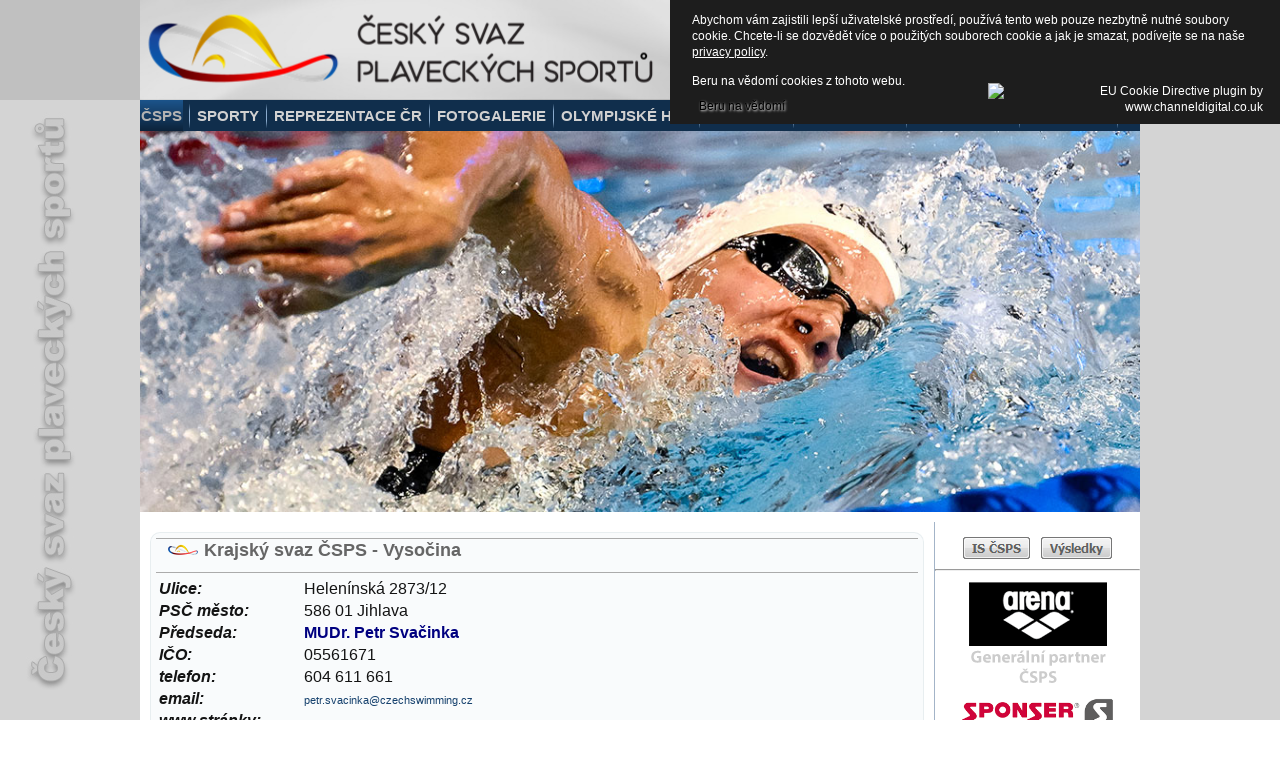

--- FILE ---
content_type: text/html; charset=utf-8
request_url: https://czechswimming.cz/index.php/csps/krajske-svazy-csps/kraj-vysocina
body_size: 7439
content:
<!DOCTYPE html>
<html dir="ltr" lang="cs-cz">
<head>
    <base href="https://czechswimming.cz/index.php/csps/krajske-svazy-csps/kraj-vysocina" />
	<meta http-equiv="content-type" content="text/html; charset=utf-8" />
	<meta name="author" content="Super User" />
	<meta name="generator" content="Joomla! - Open Source Content Management" />
	<title>Kraj Vysočina</title>
	<link href="/templates/csps_verejna_2024_1_3/favicon.ico" rel="shortcut icon" type="image/vnd.microsoft.icon" />
	<link href="/media/plg_system_jcepro/site/css/content.min.css?86aa0286b6232c4a5b58f892ce080277" rel="stylesheet" type="text/css" />
	<link href="/modules/mod_slideshowck/themes/default/css/camera.css" rel="stylesheet" type="text/css" />
	<style type="text/css">
#camera_wrap_109 .camera_pag_ul li img, #camera_wrap_109 .camera_thumbs_cont ul li > img {height:75px;}
#camera_wrap_109 .camera_caption {
	display: block;
	position: absolute;
}
#camera_wrap_109 .camera_caption > div {
	
}
#camera_wrap_109 .camera_caption > div div.camera_caption_title {
	
}
#camera_wrap_109 .camera_caption > div div.camera_caption_desc {
	
}

@media screen and (max-width: 480px) {
		#camera_wrap_109 .camera_caption {
			font-size: 0.6em !important;
		}
		
}
	</style>
	<script type="application/json" class="joomla-script-options new">{"csrf.token":"947306cf64eaa48dba96c53df6cea098","system.paths":{"root":"","base":""}}</script>
	<script src="/media/system/js/mootools-core.js?a289f436c8a25e8b8571e4db4726d4cc" type="text/javascript"></script>
	<script src="/media/system/js/core.js?a289f436c8a25e8b8571e4db4726d4cc" type="text/javascript"></script>
	<script src="/media/system/js/mootools-more.js?a289f436c8a25e8b8571e4db4726d4cc" type="text/javascript"></script>
	<script src="/media/jui/js/jquery.min.js?a289f436c8a25e8b8571e4db4726d4cc" type="text/javascript"></script>
	<script src="/media/jui/js/jquery-noconflict.js?a289f436c8a25e8b8571e4db4726d4cc" type="text/javascript"></script>
	<script src="/media/jui/js/jquery-migrate.min.js?a289f436c8a25e8b8571e4db4726d4cc" type="text/javascript"></script>
	<script src="/media/system/js/caption.js?a289f436c8a25e8b8571e4db4726d4cc" type="text/javascript"></script>
	<script src="/media/com_slideshowck/assets/jquery.easing.1.3.js" type="text/javascript"></script>
	<script src="/media/com_slideshowck/assets/camera.min.js?ver=2.5.5" type="text/javascript"></script>
	<script type="text/javascript">
jQuery(function($) {
			 $('.hasTip').each(function() {
				var title = $(this).attr('title');
				if (title) {
					var parts = title.split('::', 2);
					var mtelement = document.id(this);
					mtelement.store('tip:title', parts[0]);
					mtelement.store('tip:text', parts[1]);
				}
			});
			var JTooltips = new Tips($('.hasTip').get(), {"maxTitleChars": 50,"fixed": false});
		});jQuery(window).on('load',  function() {
				new JCaption('img.caption');
			});
		jQuery(document).ready(function(){
			new Slideshowck('#camera_wrap_109', {
				height: '381',
				minHeight: '150',
				pauseOnClick: false,
				hover: 1,
				fx: 'random',
				loader: 'none',
				pagination: 0,
				thumbnails: 0,
				thumbheight: 75,
				thumbwidth: 100,
				time: 7000,
				transPeriod: 1500,
				alignment: 'center',
				autoAdvance: 1,
				mobileAutoAdvance: 1,
				portrait: 0,
				barDirection: 'leftToRight',
				imagePath: '/media/com_slideshowck/images/',
				lightbox: 'mediaboxck',
				fullpage: 0,
				mobileimageresolution: '0',
				navigationHover: false,
				mobileNavHover: false,
				navigation: false,
				playPause: false,
				barPosition: 'bottom',
				responsiveCaption: 0,
				keyboardNavigation: 0,
				titleInThumbs: 0,
				captionTime: 0,
				captionOutEffect: 'default',
				captionOutEffectTime: 600,
				container: ''
		});
}); 

	</script>

    <link rel="stylesheet" href="/templates/system/css/system.css" />
    <link rel="stylesheet" href="/templates/system/css/general.css" />

    <!-- Created by Artisteer v4.3.0.60858 -->
    
    
    <meta name="viewport" content="initial-scale = 1.0, maximum-scale = 1.0, user-scalable = no, width = device-width" />

    <!--[if lt IE 9]><script src="https://html5shiv.googlecode.com/svn/trunk/html5.js"></script><![endif]-->
    <link rel="stylesheet" href="/templates/csps_verejna_2024_1_3/css/template.css" media="screen" type="text/css" />
    <!--[if lte IE 7]><link rel="stylesheet" href="/templates/csps_verejna_2024_1_3/css/template.ie7.css" media="screen" /><![endif]-->
    <link rel="stylesheet" href="/templates/csps_verejna_2024_1_3/css/template.responsive.css" media="all" type="text/css" />

<link rel="shortcut icon" href="/templates/csps_verejna_2024_1_3/favicon.ico" type="image/x-icon" />
    <script>if ('undefined' != typeof jQuery) document._artxJQueryBackup = jQuery;</script>
    <script src="/templates/csps_verejna_2024_1_3/jquery.js"></script>
    <script>jQuery.noConflict();</script>

    <script src="/templates/csps_verejna_2024_1_3/script.js"></script>
    <script src="/templates/csps_verejna_2024_1_3/script.responsive.js"></script>
    <script src="/templates/csps_verejna_2024_1_3/modules.js"></script>
        <script>if (document._artxJQueryBackup) jQuery = document._artxJQueryBackup;</script>

<!-- BEGIN Advanced Google Analytics - http://deconf.com/advanced-google-analytics-joomla/ -->

<script type="text/javascript">
  (function(i,s,o,g,r,a,m){i['GoogleAnalyticsObject']=r;i[r]=i[r]||function(){
  (i[r].q=i[r].q||[]).push(arguments)},i[r].l=1*new Date();a=s.createElement(o),
  m=s.getElementsByTagName(o)[0];a.async=1;a.src=g;m.parentNode.insertBefore(a,m)
  })(window,document,'script','//www.google-analytics.com/analytics.js','ga');
  ga('create', 'G-R0SCV9W0BT', 'auto');  
  
ga('require', 'displayfeatures');
ga('send', 'pageview');
</script>
<!-- END Advanced Google Analytics -->


<style>
                div#cookieMessageContainer {
                    font: normal 12px/16px Arial,Verdana,sans-serif;
                    position:fixed;
                    z-index:9999;
                    top:0px;
					right:0px;
                    margin:0px auto;
					color: #fff;
					padding: 5px;
                }
                table, tr, td {border:0px !important}
				#cookieMessageText p,.accept{font:normal 12px/16px Arial,Verdana,sans-serif;margin:0;padding:0 0 6px;text-align:left;vertical-align:middle}
				#cookieMessageContainer table,#cookieMessageContainer td{margin:0;padding:0;vertical-align:middle}
                #cookieMessageText, .accept  {font-family:arial,verdana;
                    font-size:12px;}
                #cookieMessageContainer .cookie_button{background: url(https://czechswimming.cz/plugins/system/EUCookieDirectiveLite/EUCookieDirectiveLite/images/continue_button.png);text-shadow: #fff 0.1em 0.1em 0.2em; color: #000; padding: 5px 12px;height: 14px;float: left;}
                #cookieMessageInformationIcon {margin-right:10px;height:29px;}
				#continue_button{vertical-align:middle;cursor:pointer;margin:0 0 0 10px}
                #info_icon {vertical-align:middle;margin-top:5px;}
                #outer table, #outer tr, #outer td {border:none;}
                #outer{padding:2px;}
				.accept {float: left;padding: 5px 6px 4px 15px; color: #fff;}
				a#cookieMessageDetailsLink {color:#fff!important; text-decoration: underline;}
            </style></head>
<body>

<div id="art-main">
    <div class="art-sheet clearfix">
<header class="art-header">
    <div class="art-shapes">
        
            </div>

<h1 class="art-headline">
    <a href="/">Český svaz plaveckých sportů</a>
</h1>





                
                    
</header>
<nav class="art-nav">
    
<ul class="art-hmenu"><li class="item-442 active deeper parent"><a class=" active" href="/index.php">ČSPS</a><ul><li class="item-443"><a href="/index.php/csps/vykonny-vybor-csps">Výkonný výbor ČSPS</a></li><li class="item-444 deeper parent"><a>Výbory Sekcí ČSPS</a><ul><li class="item-449"><a href="/index.php/csps/vybory-sekci-csps/plavani">Plavání</a></li><li class="item-450"><a href="/index.php/csps/vybory-sekci-csps/dalkove-a-zimni-plavani">Dálkové a zimní plavání</a></li><li class="item-451"><a href="/index.php/csps/vybory-sekci-csps/masters">Masters</a></li><li class="item-452"><a href="/index.php/csps/vybory-sekci-csps/skoky-do-vody">Skoky do vody</a></li><li class="item-453"><a href="/index.php/csps/vybory-sekci-csps/synchronizovane-plavani">Synchronizované plavání</a></li><li class="item-1176"><a href="/index.php/csps/vybory-sekci-csps/para-plavani" target="_blank">Paraplavání</a></li></ul></li><li class="item-445 active deeper parent"><a class=" active">Krajské svazy ČSPS</a><ul><li class="item-505"><a href="/index.php/csps/krajske-svazy-csps/prague">Praha</a></li><li class="item-455"><a href="/index.php/csps/krajske-svazy-csps/stredocesky-kraj">Středočeský kraj</a></li><li class="item-456"><a href="/index.php/csps/krajske-svazy-csps/jihocesky-kraj">Jihočeský kraj</a></li><li class="item-457"><a href="/index.php/csps/krajske-svazy-csps/plzensky-kraj">Plzeňský kraj</a></li><li class="item-458"><a href="/index.php/csps/krajske-svazy-csps/karlovarsky-kraj">Karlovarský kraj</a></li><li class="item-459"><a href="/index.php/csps/krajske-svazy-csps/pardubicky-kraj">Pardubický kraj</a></li><li class="item-460"><a href="/index.php/csps/krajske-svazy-csps/ustecky-kraj">Ústecký kraj</a></li><li class="item-461"><a href="/index.php/csps/krajske-svazy-csps/liberecky-kraj">Liberecký kraj</a></li><li class="item-462"><a href="/index.php/csps/krajske-svazy-csps/kralovohradecky-kraj">Královohradecký kraj</a></li><li class="item-463 current active"><a class=" active" href="/index.php/csps/krajske-svazy-csps/kraj-vysocina">Kraj Vysočina</a></li><li class="item-464"><a href="/index.php/csps/krajske-svazy-csps/jihomoravsky-kraj">Jihomoravský kraj</a></li><li class="item-465"><a href="/index.php/csps/krajske-svazy-csps/zlinsky-kraj">Zlínský kraj</a></li><li class="item-466"><a href="/index.php/csps/krajske-svazy-csps/olomoucky-kraj">Olomoucký kraj</a></li><li class="item-467"><a href="/index.php/csps/krajske-svazy-csps/moravskoslezsky-kraj">Moravskoslezský kraj</a></li></ul></li><li class="item-446"><a href="/index.php/csps/sekretariat-csps">Sekretariát ČSPS</a></li><li class="item-447"><a href="/index.php/csps/krk-csps">KRK ČSPS</a></li><li class="item-448"><a href="/index.php/csps/casomira">Časomíra</a></li><li class="item-1154"><a href="/index.php/csps/etd-yarmill-administratori">ETD Yarmill - administrátoři</a></li><li class="item-1289"><a href="https://metodika.czechswimming.cz/subdom/metodika/index.php" target="_blank">Metodika ČSPS</a></li></ul></li><li class="item-144 deeper parent"><a>Sporty</a><ul><li class="item-145"><a href="/index.php/aktuality" target="_blank">Plavání</a></li><li class="item-148"><a href="http://www.plavani.info/" target="_blank">Dálkové plavání</a></li><li class="item-149"><a href="http://www.zimni-plavani.info/" target="_blank">Zimní plavání</a></li><li class="item-150"><a href="/index.php/aktuality-synchro" target="_blank">Synchro. plavání</a></li><li class="item-151"><a href="/index.php/aktuality-sk" target="_blank">Skoky do vody</a></li><li class="item-152"><a href="/index.php/aktuality-masters" target="_blank">Masters</a></li><li class="item-1175"><a href="https://www.paraswimming.cz/">Para plavání</a></li></ul></li><li class="item-480 deeper parent"><a>Reprezentace ČR</a><ul><li class="item-481 deeper parent"><a>Plavání</a><ul><li class="item-485"><a href="/index.php/repre/plavani/seniori">Senioři</a></li><li class="item-486"><a href="/index.php/repre/plavani/juniori">junioři</a></li><li class="item-1088"><a href="/index.php/repre/plavani/u-22">U 22</a></li><li class="item-488"><a href="/index.php/repre/plavani/ralizacni-tym-pl">Realizační tým</a></li></ul></li><li class="item-482 deeper parent"><a>Dálkové plavání</a><ul><li class="item-489"><a href="/index.php/repre/dalkove-plavani/seniori-dp">Senioři</a></li><li class="item-490"><a href="/index.php/repre/dalkove-plavani/juniori-dp">Junioři</a></li><li class="item-491"><a href="/index.php/repre/dalkove-plavani/realizacni-tym-dp">Realizační tým</a></li></ul></li><li class="item-484 deeper parent"><a>Synchro plavání</a><ul><li class="item-492"><a href="/index.php/repre/synchro-plavani/seniori-synchro">Senioři</a></li><li class="item-493"><a href="/index.php/repre/synchro-plavani/juniori-synchro">Junioři</a></li><li class="item-494"><a href="/index.php/repre/synchro-plavani/real-tym-synchro">Realizační tým</a></li></ul></li><li class="item-483 deeper parent"><a href="/null">Skoky do vody</a><ul><li class="item-1031"><a href="/index.php/repre/skoky-do-vody/seniori-synchro">Senioři</a></li><li class="item-1032"><a href="/index.php/repre/skoky-do-vody/juniori-synchro">Junioři</a></li><li class="item-1033"><a href="/index.php/repre/skoky-do-vody/real-tym-synchro">Realizační tým</a></li></ul></li><li class="item-1251"><a href="/index.php/repre/para-plavani">Paraplavání</a></li><li class="item-619"><a href="/index.php/repre/projekt-proton">Projekt PRoTON</a></li></ul></li><li class="item-142"><a href="https://galerie.czechswimming.cz/subdom/galerie" target="_blank">Fotogalerie</a></li><li class="item-143"><a href="https://olympic.czechswimming.cz/subdom/olympic" target="_blank">Olympijské hry</a></li><li class="item-637"><a href="https://sinslavy.czechswimming.cz/subdom/sinslavy/index.php" target="_blank">Síň slávy</a></li><li class="item-705"><a href="https://plavuciste.czechswimming.cz" target="_blank">Plavu čistě</a></li><li class="item-468 deeper parent"><a>Dokumenty</a><ul><li class="item-579"><a href="/index.php/dokumenty/jednani-vv-csps">Jednání VV ČSPS</a></li><li class="item-469"><a href="/index.php/dokumenty/dokumenty-a-rady-csps">Dokumenty a řády ČSPS</a></li><li class="item-471"><a href="/index.php/dokumenty/ekonomicke-formulare">Ekonomické formuláře</a></li><li class="item-1288"><a href="/index.php/dokumenty/usneseni-konference-csps-2">Usnesení konference ČSPS</a></li><li class="item-473"><a href="/index.php/dokumenty/usneseni-vh">Usnesení VH</a></li><li class="item-474"><a href="/index.php/dokumenty/std">STD</a></li><li class="item-476"><a href="/index.php/dokumenty/soutezni-rady">Soutěžní řády</a></li><li class="item-477"><a href="/index.php/dokumenty/pravidla">Pravidla</a></li><li class="item-478"><a href="/index.php/dokumenty/formulare">Formuláře</a></li><li class="item-479"><a href="/index.php/dokumenty/antidoping">Antidoping</a></li><li class="item-1112"><a href="/index.php/dokumenty/pro-verejnost">Pro veřejnost</a></li><li class="item-1177"><a href="/index.php/dokumenty/komise-sportovcu">Komise sportovců</a></li></ul></li><li class="item-141"><a href="/index.php/kontakty">Kontakty</a></li><li class="item-495 deeper parent"><a href="/none">IS</a><ul><li class="item-589"><a href="https://is.czechswimming.cz" target="_blank">Klubová zóna</a></li><li class="item-590"><a href="https://vysledky.czechswimming.cz/prehled" target="_blank">Výsledkový servis</a></li><li class="item-586 deeper parent"><a href="/index.php/is-csps/gdpr">GDPR</a><ul><li class="item-587"><a href="/index.php/is-csps/gdpr/dokumenty">Dokumenty</a></li><li class="item-588"><a href="/index.php/is-csps/gdpr/poverenec-gdpr">Pověřenec GDPR</a></li></ul></li></ul></li></ul> 
    </nav>
<!-- begin nostyle -->
<div class="art-nostyle">
<!-- begin nostyle content -->
<div class="slideshowck  camera_wrap camera_amber_skin" id="camera_wrap_109" style="width:1000px;">
			<div data-alt="" data-thumb="/images/banners/Banner_verejna/2024/003_Seemanova.jpg" data-src="/images/banners/Banner_verejna/2024/003_Seemanova.jpg" >
								</div>
		<div data-alt="" data-thumb="/images/banners/Banner_verejna/2024/006_Knedla.jpg" data-src="/images/banners/Banner_verejna/2024/006_Knedla.jpg" >
								</div>
		<div data-alt="" data-thumb="/images/banners/Banner_verejna/2024/001_Kluskova_Mrazkova.jpg" data-src="/images/banners/Banner_verejna/2024/001_Kluskova_Mrazkova.jpg" >
								</div>
		<div data-alt="" data-thumb="/images/banners/Banner_verejna/2024/002_Straka.jpg" data-src="/images/banners/Banner_verejna/2024/002_Straka.jpg" >
								</div>
		<div data-alt="" data-thumb="/images/banners/Banner_verejna/2024/005_Horska.jpg" data-src="/images/banners/Banner_verejna/2024/005_Horska.jpg" >
								</div>
		<div data-alt="" data-thumb="/images/banners/Banner_verejna/2024/004_Gemov.jpg" data-src="/images/banners/Banner_verejna/2024/004_Gemov.jpg" >
								</div>
		<div data-alt="" data-thumb="/images/banners/Banner_verejna/2024/000_Jelinkova.jpg" data-src="/images/banners/Banner_verejna/2024/000_Jelinkova.jpg" >
								</div>
</div>
<div style="clear:both;"></div>
<!-- end nostyle content -->
</div>
<!-- end nostyle -->
<div class="art-layout-wrapper">
                <div class="art-content-layout">
                    <div class="art-content-layout-row">
                        <div class="art-layout-cell art-content">
<article class="art-post art-messages"><div class="art-postcontent clearfix">
<div id="system-message-container">
</div></div></article><div class="item-page" itemscope itemtype="http://schema.org/Article"><article class="art-post"><div class="art-postmetadataheader"><h2 class="art-postheader"><span class="art-postheadericon">Krajský svaz ČSPS - Vysočina</span></h2></div><div class="art-postcontent clearfix"><div class="art-article"><table border="0" style="height: 157px; width: 764px;" cellspacing="0" cellpadding="0">
<tbody>
<tr>
<td style="width: 151px;" valign="top"><span style="font-size: 12pt;"><em><strong>Ulice:&nbsp;</strong></em></span></td>
<td style="width: 340px;" valign="top"><span style="font-size: 12pt;">Helenínská 2873/12</span></td>
<td rowspan="8" style="width: 340px;" valign="top">&nbsp;</td>
</tr>
<tr>
<td style="width: 151px;" valign="top"><span style="font-size: 12pt;"><em><strong>PSČ město:&nbsp;</strong></em></span></td>
<td style="width: 340px;" valign="top"><span style="font-size: 16px;">586 01 Jihlava</span></td>
</tr>
<tr>
<td style="width: 151px;" valign="top"><span style="font-size: 12pt;"><em><strong>Předseda:&nbsp;</strong></em></span></td>
<td style="width: 340px;" valign="top"><span style="color: #000080;"><span style="font-size: 16px;"><b>MUDr. Petr Svačinka</b></span></span></td>
</tr>
<tr>
<td style="width: 151px;" valign="top"><span style="font-size: 12pt;"><em><strong>IČO:</strong></em></span></td>
<td style="width: 340px;" valign="top"><span style="font-size: 12pt;">05561671</span></td>
</tr>
<tr>
<td style="width: 151px;" valign="top"><span style="font-size: 12pt;"><em><strong>telefon:&nbsp;</strong></em></span></td>
<td style="width: 340px;" valign="top"><span style="font-size: 12pt;">604 611 661</span></td>
</tr>
<tr>
<td style="width: 151px;" valign="top"><span style="font-size: 12pt;"><em><strong>email:&nbsp;</strong></em></span></td>
<td style="width: 340px;" valign="top"><span id="cloakc8214f960d6abfb2ef47af87baccfa04" style="font-size: 12pt; font-family: arial, helvetica, sans-serif;"><span id="cloak91935f0031e870f5486fa909cf0e02fb">Tato e-mailová adresa je chráněna před spamboty. Pro její zobrazení musíte mít povolen Javascript.</span><script type='text/javascript'>
				document.getElementById('cloak91935f0031e870f5486fa909cf0e02fb').innerHTML = '';
				var prefix = '&#109;a' + 'i&#108;' + '&#116;o';
				var path = 'hr' + 'ef' + '=';
				var addy91935f0031e870f5486fa909cf0e02fb = 'p&#101;tr.sv&#97;c&#105;nk&#97;' + '&#64;';
				addy91935f0031e870f5486fa909cf0e02fb = addy91935f0031e870f5486fa909cf0e02fb + 'cz&#101;chsw&#105;mm&#105;ng' + '&#46;' + 'cz';
				var addy_text91935f0031e870f5486fa909cf0e02fb = 'p&#101;tr.sv&#97;c&#105;nk&#97;' + '&#64;' + 'cz&#101;chsw&#105;mm&#105;ng' + '&#46;' + 'cz';document.getElementById('cloak91935f0031e870f5486fa909cf0e02fb').innerHTML += '<a ' + path + '\'' + prefix + ':' + addy91935f0031e870f5486fa909cf0e02fb + '\'>'+addy_text91935f0031e870f5486fa909cf0e02fb+'<\/a>';
		</script><br /></span></td>
</tr>
<tr>
<td style="width: 151px;" valign="top"><span style="font-size: 12pt; font-family: arial, helvetica, sans-serif;"><em><strong>www stránky:&nbsp;</strong></em></span></td>
<td style="width: 340px;" valign="top"><span style="font-family: arial, helvetica, sans-serif;"><span style="font-size: 16px;">---</span></span></td>
</tr>
<tr>
<td style="width: 151px;" valign="top">&nbsp;</td>
<td style="width: 340px;" valign="top">&nbsp;</td>
</tr>
<tr>
<td style="width: 151px; text-align: left;" valign="top"><span style="font-size: 12pt;"><em><strong>STK:</strong></em></span></td>
<td style="width: 340px;" valign="top"><span style="font-size: 12pt;">Zdeněk Krčál</span></td>
<td style="width: 340px;" valign="top">&nbsp;</td>
</tr>
<tr>
<td style="width: 151px; text-align: left;" valign="top">&nbsp;</td>
<td style="width: 340px;" valign="top">721 719 353 / <span id="cloaka11c5df956c9654060dd6bea2f843768">Tato e-mailová adresa je chráněna před spamboty. Pro její zobrazení musíte mít povolen Javascript.</span><script type='text/javascript'>
				document.getElementById('cloaka11c5df956c9654060dd6bea2f843768').innerHTML = '';
				var prefix = '&#109;a' + 'i&#108;' + '&#116;o';
				var path = 'hr' + 'ef' + '=';
				var addya11c5df956c9654060dd6bea2f843768 = 'zd&#101;n&#101;k.krc&#97;l' + '&#64;';
				addya11c5df956c9654060dd6bea2f843768 = addya11c5df956c9654060dd6bea2f843768 + 'cz&#101;chsw&#105;mm&#105;ng' + '&#46;' + 'cz';
				var addy_texta11c5df956c9654060dd6bea2f843768 = 'zd&#101;n&#101;k.krc&#97;l' + '&#64;' + 'cz&#101;chsw&#105;mm&#105;ng' + '&#46;' + 'cz';document.getElementById('cloaka11c5df956c9654060dd6bea2f843768').innerHTML += '<a ' + path + '\'' + prefix + ':' + addya11c5df956c9654060dd6bea2f843768 + '\'>'+addy_texta11c5df956c9654060dd6bea2f843768+'<\/a>';
		</script></td>
<td style="width: 340px;" valign="top">&nbsp;</td>
</tr>
<tr>
<td style="width: 151px; text-align: left;" valign="top"><em style="text-align: start; font-size: 16px;"><strong>Rozhodčí:</strong></em></td>
<td style="width: 340px;" valign="top">&nbsp;</td>
<td style="width: 340px;" valign="top">&nbsp;</td>
</tr>
</tbody>
</table></div></div></article></div>


                        </div>
                        <div class="art-layout-cell art-sidebar1">


<div class="custom"  >
	<div style="text-align: center;"><a href="https://is.czechswimming.cz" target="_blank" rel="noopener"><br /><img onmouseover="this.src='/images/banners/Tlacitka_IS/IS_CSPS_down.png';" onmouseout="this.src='/images/banners/Tlacitka_IS/IS_CSPS.png';" onmouseout="this.src='/images/banners/Tlacitka_IS/IS_CSPS.png';" onmouseover="this.src='/images/banners/Tlacitka_IS/IS_CSPS_down.png';" src="/images/banners/Tlacitka_IS/IS_CSPS.png" alt="IS CSPS" /></a>&nbsp;&nbsp; <a style="outline-width: 0px !important; user-select: auto !important;" href="https://vysledky.czechswimming.cz" target="_blank" rel="noopener"><img onmouseover="this.src='/images/banners/Tlacitka_IS/Vysledky_down.png';" onmouseout="this.src='/images/banners/Tlacitka_IS/Vysledky.png';" onmouseout="this.src='/images/banners/Tlacitka_IS/Vysledky.png';" onmouseover="this.src='/images/banners/Tlacitka_IS/Vysledky_down.png';" src="/images/banners/Tlacitka_IS/Vysledky.png" alt="Vysledky" /></a></div></div>


<div class="custom"  >
	<div><hr /></div>
<div style="text-align: center;"><a href="https://www.arenashop.cz/" target="_blank" rel="noopener"><img src="/images/banners/Verejna_cast/ARENA_2016.png" alt="ARENA 2016" /></a></div>
<div style="text-align: center;"><a href="https://sponser.czechswimming.cz/" target="_blank" rel="noopener"><img src="/images/sampledata/Loga/2024/sponser.png" alt="sponser" width="159" height="47" /></a></div>
<div style="text-align: center;"><a href="https://www.flyunited.cz" target="_blank" rel="noopener"><img src="/images/banners/Verejna_cast/FlyUnited_logo.png" alt="FlyUnited logo" width="148" height="65" /></a></div>
<div style="text-align: center;"><a href="https://www.autoeder.cz/" target="_blank" rel="noopener"><img src="/images/banners/Verejna_cast/Auto_Eder_Black.png" alt="domansky logo" width="171" height="57" /></a></div>
<div>&nbsp;</div>
<div style="text-align: center;">&nbsp;<a href="https://agenturasport.cz/" target="_blank" rel="noopener"><img src="/images/sampledata/2023/NSA-CZ.png" alt="NSA CZ" width="157" height="65" /></a></div>
<div style="text-align: center;"><a href="https://www.1w1t.cz/" target="_blank" rel="noopener"><img src="/images/banners/Verejna_cast/1W1T_ONE_WATER_ONE_TEAM.jpg" alt="1W1T ONE WATER ONE TEAM" width="161" height="96" /></a></div>
<div style="text-align: center;">&nbsp;<a href="http://www.fina.org/"><img src="/images/banners/Verejna_cast/WorldAquatics-Logo-www.png" alt="FINA logo" width="146" height="36" /></a></div>
<div>&nbsp;</div>
<div>&nbsp;</div>
<div style="text-align: center;"><a href="http://www.len.eu/" target="_blank" rel="noopener"><img src="/images/banners/Logo_LEN_2024.png" alt="len logo" width="143" height="52" /></a></div>
<div style="text-align: center;">&nbsp;</div>
<div>&nbsp;</div>
<div style="text-align: center;"><a href="https://www.cuscz.cz/" target="_blank" rel="noopener"><img src="/images/banners/Verejna_cast/CUS_logo.png" alt="CUS logo" /></a></div>
<div style="text-align: center;"><a href="http://www.olympic.cz/home" target="_blank" rel="noopener"><img src="/images/banners/Verejna_cast/logo_COV_100.png" alt="logo COV 100" width="161" height="146" /></a></div>
<div style="text-align: center;"><a href="http://www.antidoping.cz" target="_blank" rel="noopener"><img src="/images/banners/Verejna_cast/doping.jpg" alt="doping" width="148" height="39" /></a></div>
<div style="text-align: center;">
<div style="text-align: center;">
<div style="text-align: center;">
<div style="text-align: center;">
<div><a href="http://www.vsc.cz/" target="_blank" rel="noopener"><img src="/images/banners/2020/Victoria.png" alt="Victoria" /></a>&nbsp;</div>
<a href="https://www.olympcsmv.cz/" target="_blank" rel="noopener"><img src="/images/sampledata/Loga/Olymp.png" alt="Olymp" /></a>
<div>&nbsp;</div>
<div><a href="http://www.myrthapools.com/en/" target="_blank" rel="noopener"><img src="/images/banners/MyrthaPools_maly.jpg" alt="MyrthaPools maly" width="161" height="53" /></a></div>
<div style="text-align: center;">&nbsp;&nbsp;</div>
<div><a href="http://www.coachmagazin.cz" target="_blank" rel="noopener"><img src="/images/banners/Coach_cervena_maly.png" alt="Coach cervena maly" width="155" height="31" /></a></div>
<div>&nbsp;</div>
<div>&nbsp;</div>
<div>
<div>&nbsp;<a href="https://plavuzdrave.czechswimming.cz/subdom/plavuciste/index.php" target="_blank" rel="noopener"><img src="/images/banners/logo-projekt-antidoping.png" alt="logo projekt antidoping" width="166" height="114" /></a></div>
</div>
</div>
</div>
</div>
</div></div>


<div class="custom"  >
	<div style="text-align: center;"><hr /></div>
<div>&nbsp;&nbsp;</div>
<div style="text-align: center;">&nbsp;</div>
<div>&nbsp;</div>
<div style="text-align: center;"><span style="font-size: 10pt;"><strong>QR ČSPS</strong></span></div></div>
<div class="bannergroup">

	<div class="banneritem">
																																																																			<a
							href="/index.php/component/banners/click/9" target="_blank" rel="noopener noreferrer"
							title="QR ČSPS">
							<img
								src="https://czechswimming.cz/images/QR_CSPS_2025_final_2.png"
								alt="QR ČSPS"
								 width="200"															/>
						</a>
																<div class="clr"></div>
	</div>

</div>



                        </div>

                    </div>
                </div>
            </div>

<footer class="art-footer">
<div class="art-content-layout">
    <div class="art-content-layout-row">
    <div class="art-layout-cell layout-item-0" style="width: 50%">
        <br />
    </div><div class="art-layout-cell layout-item-1" style="width: 50%">
        <p>&nbsp;<a href="http://www.czechswimming.cz/index.php?format=feed&amp;type=rss" class="art-rss-tag-icon" style="line-height: 32px;"></a>&nbsp;&nbsp;&nbsp;<a href="https://www.facebook.com/%c4%8cSPS-247390415272745/?ref=bookmarks" class="art-facebook-tag-icon" style="line-height: 32px;"></a>&nbsp;&nbsp;&nbsp;<a href="https://www.youtube.com/@ceskeplavani" class="art-youtube-tag-icon" style="line-height: 32px;"></a>&nbsp;&nbsp;&nbsp;<a href="https://www.instagram.com/ceskeplavani/" class="art-twitter-tag-icon" style="line-height: 32px;"></a>&nbsp;<br /></p>
    </div>
    </div>
</div>
<div class="art-content-layout">
    <div class="art-content-layout-row">
    <div class="art-layout-cell layout-item-0" style="width: 100%">
        <p>Copyright ČSPS © 2025 All Rights Reserved.&nbsp;<br /></p>
    </div>
    </div>
</div>

</footer>

    </div>
    <p class="art-page-footer">
        <span id="art-footnote-links">Designed by <a href="http://ap-reklama.cz" target="_blank">A-reklama</a>.</span>
    </p>
</div>


<div id="outer" style="width:100%"><div id="cookieMessageContainer" style="margin-top:-10px;width:600px;background-color:#1D1D1D;"><table width="100%"><tr><td colspan="2"><div id="cookieMessageText" style="padding:15px 10px 0 15px;"><p style="color:#fff;">Abychom vám zajistili lepší uživatelské prostředí, používá tento web pouze nezbytně nutné soubory cookie. Chcete-li se dozvědět více o použitých souborech cookie a jak je smazat, podívejte se na naše <a id="cookieMessageDetailsLink" title="Přečtěte si naši stránku zásad ochrany osobních údajů" href="/index.php/csps/krajske-svazy-csps/kraj-vysocina/2-privacy-policy/1138-csps-http-cookies-soubory">privacy policy</a>.</p></div></td></tr><tr><td align="left">&nbsp;&nbsp;<span class="accept"><span class="cookieMessageText">Beru na vědomí cookies z tohoto webu.</span></span> <div border="0" class="cookie_button" id="continue_button" onclick="SetCookie('cookieAcceptanceCookie','accepted',9999);">Beru na vědomí</div></td><td align="right"><div id="cookieMessageInformationIcon" style="float:right;"><img id="info_icon" src="https://czechswimming.cz/plugins/system/EUCookieDirectiveLite/EUCookieDirectiveLite/images/info_icon.png" alt="EU Cookie Directive plugin by www.channeldigital.co.uk" title="EU Cookie Directive plugin by www.channeldigital.co.uk" border="0" ></div></td></tr></table></div></div><script type="text/javascript" src="https://czechswimming.cz/plugins/system/EUCookieDirectiveLite/EUCookieDirectiveLite/EUCookieDirective.js"></script>
</body>
</html>

--- FILE ---
content_type: application/javascript
request_url: https://czechswimming.cz/templates/csps_verejna_2024_1_3/script.responsive.js
body_size: 3996
content:
/* Created by Artisteer v4.3.0.60858 */
/*jshint forin:true, noarg:true, noempty:true, eqeqeq:true, bitwise:true, strict:true, undef:true, curly:false, browser:true, jquery:false */
/*global jQuery */

var responsiveDesign = {
    isResponsive: false,
    isDesktop: false,
    isTablet: false,
    isPhone: false,
    lockedResponsiveMode: '', // free mode from start

    responsiveType: 'desktop',
    responsiveTypeIdx: 1,
    lockedResponsiveType: '',

    isCurrentDefaultResponsive: false,

    defaultResponsive: [ false, true, true, true, true ], // turn on/off old or new responsive modes

    windowWidth: 0,

    responsive: (function ($) {
        "use strict";
        return function () {
            var html = $("html");
            this.windowWidth = $(window).width();
            var triggerEvent = false;

            var isRespVisible = $("#art-resp").is(":visible");
            if (this.lockedResponsiveMode === 'desktop') isRespVisible = false;

            if (isRespVisible && !this.isResponsive) {
                html.addClass("responsive").removeClass("desktop");
                this.isResponsive = true;
                this.isDesktop = false;
                triggerEvent = true;
            } else if (!isRespVisible && !this.isDesktop) {
                html.addClass("desktop").removeClass("responsive default-responsive responsive-tablet responsive-phone");
                this.isResponsive = this.isTablet = this.isPhone = false;
                this.isDesktop = true;
                triggerEvent = true;
            }

            if (this.isResponsive) {
                // additional check to lock responsive mode
                var isTablet = this.lockedResponsiveMode === 'tablet' || ($("#art-resp-t").is(":visible") && this.lockedResponsiveMode === '');
                var isPhone = this.lockedResponsiveMode === 'phone' || ($("#art-resp-m").is(":visible") && this.lockedResponsiveMode === '');
                if (isTablet && !this.isTablet) {
                    html.addClass("responsive-tablet").removeClass("responsive-phone");
                    this.isTablet = true;
                    this.isPhone = false;
                    triggerEvent = true;
                } else if (isPhone && !this.isPhone) {
                    html.addClass("responsive-phone").removeClass("responsive-tablet");
                    this.isTablet = false;
                    this.isPhone = true;
                    triggerEvent = true;
                }
            }

            var prevResponsiveIndx = this.responsiveTypeIdx;
            if (this.lockedResponsiveType === 'tabletlandscape' || ($("#art-resp-tablet-landscape").is(":visible") && this.lockedResponsiveType === '')) {
                this.responsiveType = 'tabletlandscape';
                this.responsiveTypeIdx = 1;
            } else if (this.lockedResponsiveType === 'tabletportrait' || ($("#art-resp-tablet-portrait").is(":visible") && this.lockedResponsiveType === '')) {
                this.responsiveType = 'tabletportrait';
                this.responsiveTypeIdx = 2;
            } else if (this.lockedResponsiveType === 'phonelandscape' || ($("#art-resp-phone-landscape").is(":visible") && this.lockedResponsiveType === '')) {
                this.responsiveType = 'phonelandscape';
                this.responsiveTypeIdx = 3;
            } else if (this.lockedResponsiveType === 'phoneportrait' || ($("#art-resp-phone-portrait").is(":visible") && this.lockedResponsiveType === '')) {
                this.responsiveType = 'phoneportrait';
                this.responsiveTypeIdx = 4;
            } else { //if (this.lockedResponsiveType === 'desktop' || ($("#art-resp-desktop").is(":visible") && this.lockedResponsiveType === '')) {
                this.responsiveType = 'desktop';
                this.responsiveTypeIdx = 0;
            }

            if (triggerEvent || prevResponsiveIndx !== this.responsiveTypeIdx) {
                triggerEvent = true;
                
                if (this.isResponsive && this.defaultResponsive[ this.responsiveTypeIdx ]) {
                    this.isCurrentDefaultResponsive = true;
                    html.removeClass('custom-responsive').addClass('default-responsive');
                } else {
                    this.isCurrentDefaultResponsive = false;
                    html.removeClass('default-responsive').addClass('custom-responsive');
                }
            }

            if (triggerEvent) {
                $(window).trigger("responsive", this);
            }

            $(window).trigger("responsiveResize", this);
        };
    })(jQuery),
    initialize: (function ($) {
        "use strict";
        return function () {
            // get correct defaultResponsive
            if (typeof defaultResponsiveData !== 'undefined') responsiveDesign.defaultResponsive = defaultResponsiveData;

            $("<div id=\"art-resp\"><div id=\"art-resp-m\"></div><div id=\"art-resp-t\"></div></div>").appendTo("body");
            $('<div id="art-resp-tablet-landscape" /><div id="art-resp-tablet-portrait" /><div id="art-resp-phone-landscape" /><div id="art-resp-phone-portrait" />').appendTo('body');


            /* (1) Use this code for debug instead of (2):
             * var resizeTimeout;
             * $(window).resize(function () {
             * clearTimeout(resizeTimeout);
             * resizeTimeout = setTimeout(function () { responsiveDesign.responsive(); }, 50);
             * });
             */

            /* (2) Use this code for production and comment (1): */
            $(window).resize(function () {
                responsiveDesign.responsive();
            });

            $(window).trigger("resize");
        };
    })(jQuery),
    // lock responsive in some mode: desktop, tablet or phone for editor
    lockResponsiveType: function (mode) {
        responsiveDesign.lockedResponsiveType = mode;

        if (mode.indexOf('tablet') === 0) mode = 'tablet';
        if (mode.indexOf('phone') === 0) mode = 'phone';

        responsiveDesign.lockedResponsiveMode = mode;
    },
    // using in editor to turn off default responsive
    toogleDefaultResponsive: function (type, val) {
        var old = responsiveDesign.defaultResponsive[ type ];
        responsiveDesign.defaultResponsive[ type ] = val;
        if (old !== val) responsiveDesign.responsiveTypeIdx = -1;
    }
};

function responsiveAbsBg(responsiveDesign, el, bg) {
    "use strict";
    if (bg.length === 0)
        return;

    var desktopBgTop = bg.attr("data-bg-top");
    var desktopBgHeight = bg.attr("data-bg-height");

    if (responsiveDesign.isResponsive) {
        if (typeof desktopBgTop === "undefined" || desktopBgTop === false) {
            bg.attr("data-bg-top", bg.css("top"));
            bg.attr("data-bg-height", bg.css("height"));
        }

        var elTop = el.offset().top;
        var elHeight = el.outerHeight();
        bg.css("top", elTop + "px");
        bg.css("height", elHeight + "px");
    } else if (typeof desktopBgTop !== "undefined" && desktopBgTop !== false) {
        bg.css("top", desktopBgTop);
        bg.css("height", desktopBgHeight);
        bg.removeAttr("data-bg-top");
        bg.removeAttr("data-bg-height");
    }
}

var responsiveImages = (function ($) {
    "use strict";
    return function (responsiveDesign) {
        $("img[width]").each(function () {
            var img = $(this), newWidth = "", newMaxWidth = "", newHeight = "";
            if (responsiveDesign.isResponsive) {
                newWidth = "auto";
                newHeight = "auto";
                newMaxWidth = "100%";

                var widthAttr = img.attr("width");
                if (widthAttr !== null && typeof (widthAttr) === "string" && widthAttr.indexOf("%") === -1) {
                    newWidth = "100%";
                    newMaxWidth = parseInt($.trim(widthAttr), 10) + "px";
                }
            }
            img.css("width", newWidth).css("max-width", newMaxWidth).css("height", newHeight);
        });
    };
})(jQuery); 

var responsiveVideos = (function ($) {
    "use strict";
    return function (responsiveDesign) {
        $("iframe[width],object[width],embed[width]").each(function () {
            var obj = $(this);
            if ((obj.is('[width]') && obj.attr("width").indexOf("%") !== -1) ||
                (obj.is('[class]') && obj.attr("class").indexOf("twitter") !== -1) ||
                (obj.id && obj.id.indexOf("google") !== -1))
                return;
            var container = obj.parent(".art-responsive-embed");
            if (responsiveDesign.isResponsive) {
                if (container.length !== 0)
                    return;
                container = $("<div class=\"art-responsive-embed\">").insertBefore(obj);
                obj.appendTo(container);
            } else if (container.length > 0) {
                obj.insertBefore(container);
                container.remove();
            }
        });
    };
})(jQuery);

// this must be called for collages only!
var responsiveTextblocks = (function ($) {
    "use strict";
    return function (slider, responsiveDesign) {
        slider.find(".art-textblock").each(function () {
            if (parseInt(slider.attr("data-width"), 10) === 0) {
                return true;
            }
            var tb = $(this);
            var c = slider.width() / slider.attr("data-width");
            tb.css({
                "height": "",
                "width": "",
                "top": "",
                "margin-left": ""
            });
            if (responsiveDesign.isResponsive) {
                var tbHeight = parseInt(tb.css("height"), 10);
                var tbWidth = parseInt(tb.css("width"), 10);
                var tbTop = parseInt(tb.css("top"), 10);
                var tbMargin = parseInt(tb.css("margin-left"), 10);
                tb.add(tb.find('div')).css({
                    "height": tbHeight * c,
                    "width": tbWidth * c
                });
                tb.css("top", tbTop * c);
                tb.attr("style", function (i, s) { return s + "margin-left: " + (tbMargin * c) + "px !important"; });
            }
        });
    };
})(jQuery);

var responsiveSlider = (function ($) {
    "use strict";
    return function (responsiveDesign) {
        $(".art-slider").each(function () {
            var s = $(this);

            var isHeaderSlider = s.parent('.art-header').length > 0 || s.parent('.art-pageslider').length > 0;
            if (!isHeaderSlider && responsiveDesign.isResponsive) {
                responsiveTextblocks(s, responsiveDesign);
                return;
            }

            var initialWidth = s.attr("data-width");
            var initialHeight = s.attr("data-height");

            // set size

            var obj = s.data("slider");
            if (!obj) {
                return false;
            }

            var inner = s.find(".art-slider-inner");

            if (!responsiveDesign.isResponsive && obj.settings.helper) {
                obj.settings.helper.updateSize(inner, { width: initialWidth, height: initialHeight });
                return;
            }

            // set slider
            if (obj && obj.settings.helper) {
                $(window).on("responsiveResize", function updateSize() {
                    if (obj.settings.animation === "fade") return;
                    if (responsiveDesign.isCurrentDefaultResponsive) {
                        obj.settings.helper.updateSize(inner, { width: initialWidth, height: initialHeight });
                        $.each(inner.children(), function () {
                            $(this).css(
                                "background-position",
                                -Math.floor(initialWidth / 2 - parseInt(inner.outerWidth(), 10) / 2) + "px" +
                                -Math.floor(initialHeight / 2 - parseInt(inner.outerHeight(), 10) / 2) + "px "
                            );
                        });
                    } else {
                        $(window).off("responsiveResize", updateSize);
                    }
                });
            }
        });
    };
})(jQuery);

var responsiveCollages = (function ($) {
    "use strict";
    return function (responsiveDesign) {
        $(".art-collage").each(function() {
            var collage = $(this);
            var slider = collage.find(".art-slider");

            var initialWidth = slider.attr("data-width");
            var initialHeight = slider.attr("data-height");

            var parent = collage.closest(':not(.image-caption-wrapper, .art-collage)');
            var parentIcw = collage.closest('.image-caption-wrapper');
            var parentWidth = parent.width();
            var collageWidth = collage.width();

            // for responsive try to make collage smaller
            // a) no icw - check collage width and parent
            // b) with icw - collage is bigger than icw
            var doms = collage
                .add(slider)
                .add(collage.closest(".image-caption-wrapper"));

            // so try to make collage smaller
            if (responsiveDesign.isResponsive && collageWidth > parentWidth || (parentIcw.length > 0 && collageWidth > parentIcw.width())) {
                doms.css("width", "100%");
            }

            // but if icw make collage too bit reset it width to noraml
            collageWidth = collage.width();
            if (collageWidth > initialWidth) {
                doms.css("width", "");
            }

            var c = slider.width() / initialWidth;
            var h = c * initialHeight;
            slider.css("height", h + "px");
        });
    };
})(jQuery);


jQuery(window).bind("responsive", (function ($) {
    "use strict";
    return function (event, responsiveDesign) {
        // so this event is main and it generate sub events to make important changes before we will modify slider
        // for example we move out of slider menu button, and it change slider size
        $(window).trigger('responsivePage', responsiveDesign);
        responsiveImages(responsiveDesign);
        responsiveVideos(responsiveDesign);

        responsiveSlider(responsiveDesign);
        responsiveNavigator(responsiveDesign);
    };
})(jQuery));

jQuery(window).bind("responsiveResize", (function ($) {
    "use strict";
    return function (event, responsiveDesign) {
        responsiveCollages(responsiveDesign);
        responsiveNavigator(responsiveDesign);
    };
})(jQuery));

jQuery(function ($) {
    if (!browser.ie || browser.version > 8) return;
    var timeout;
    $(window).on("resize", function () {
        clearTimeout(timeout);
        timeout = setTimeout(function() {
            responsiveCollages(responsiveDesign);
            responsiveNavigator(responsiveDesign);
        }, 25);
    });
    responsiveCollages(responsiveDesign);
    responsiveNavigator(responsiveDesign);
});

var responsiveHeader = (function ($) {
    "use strict";
    return function(responsiveDesign) {
        var header = $("header.art-header");
        var headerSlider = header.find(".art-slider");

        if (headerSlider.length) {
            var firstSlide = headerSlider.find(".art-slide-item").first();
            var slidebg = firstSlide.css("background-image").split(",");
            var previousSibling = headerSlider.prev();
            var sliderNav = headerSlider.siblings(".art-slidenavigator");
            if (slidebg.length && responsiveDesign.isResponsive) {
                // if prev is menu in header
                if (previousSibling.is("nav.art-nav")) {
                    sliderNav.attr("data-offset", previousSibling.height());
                }
            } else {
                sliderNav.removeAttr("data-offset");
                header.removeAttr("style");
            }
        }
    };
})(jQuery);

jQuery(window).bind("responsiveResize", (function ($) {
    "use strict";
    return function (event, responsiveDesign) {
        responsiveAbsBg(responsiveDesign, $(".art-header"), $("#art-header-bg"));
    };
})(jQuery));

jQuery(window).bind("responsive", (function ($) {
    "use strict";
    return function (event, responsiveDesign) {
        if (browser.ie && browser.version <= 8) return;

        if (responsiveDesign.isResponsive) {
            $(window).on("responsiveResize.header", function () {
                responsiveHeader(responsiveDesign);
            });
        } else {
            $(window).trigger("responsiveResize.header");
            $(window).off("responsiveResize.header");
        }
    };
})(jQuery));

jQuery(window).bind("responsiveResize", (function ($) {
    "use strict";
    return function (event, responsiveDesign) {
        responsiveAbsBg(responsiveDesign, $("nav.art-nav"), $("#art-hmenu-bg"));
        $(window).trigger("responsiveNav", { responsiveDesign: responsiveDesign });
    };
})(jQuery));




jQuery(function ($) {
    "use strict";
    $(".art-hmenu a")
        .click(function(e) {
            var link = $(this);
            if ($(".responsive").length === 0)
                return;

            var item = link.parent("li");
            
            if (item.hasClass("active")) {
                item.removeClass("active").children("a").removeClass("active");
            } else {
                item.addClass("active").children("a").addClass("active");
            }

            if (item.children("ul").length > 0) {
                var href = link.attr("href");
                link.attr("href", "#");
                setTimeout(function () { 
                    link.attr("href", href);
                }, 300);
                e.preventDefault();
            }
        })
        .each(function() {
            var link = $(this);
            if (link.get(0).href === location.href) {
                link.addClass("active").parents("li").addClass("active");
                return false;
            }
        });
});


jQuery(function($) {
    $('<a href=\"#\" class=\"art-menu-btn\"><span></span><span></span><span></span></a>').insertBefore(".art-hmenu").click(function(e) {
        var menu = $(this).next();
        if (menu.is(":visible")) {
            menu.slideUp("fast", function() {
                $(this).removeClass("visible").css("display", "");
            });
        } else {
            menu.slideDown("fast", function() {
                $(this).addClass("visible").css("display", "");
            });
        }
        e.preventDefault();
    });
});

var responsiveLayoutCell = (function ($) {
    "use strict";
    return function (responsiveDesign) {
        $(".art-content .art-content-layout-row,.art-footer .art-content-layout-row").each(function () {
            var row = $(this);
            var rowChildren = row.children(".art-layout-cell");
            if (rowChildren.length > 0) {
                var c;
                row.removeClass("responsive-layout-row-2").removeClass("responsive-layout-row-3").removeClass("responsive-layout-row-1");
                if (rowChildren.length === 1) {
                    c = 1;
                    row.addClass("responsive-layout-row-1");
                } else if (rowChildren.length % 2 === 0) {
                    var c = 2;
                    row.addClass("responsive-layout-row-2");
                } else {
                    var c = 3;
                    row.addClass("responsive-layout-row-3");
                }
                if (c > 0 && responsiveDesign.isTablet) {
                    rowChildren.addClass("responsive-tablet-layout-cell").each(function (i) {
                        if ((i + 1) % c === 0) {
                            $(this).after("<div class=\"cleared responsive-cleared\">");
                        }
                    });
                } else {
                    rowChildren.removeClass("responsive-tablet-layout-cell");
                    row.children(".responsive-cleared").remove();
                }
            }
        });
    };
})(jQuery);

jQuery(window).bind("responsive", function (event, responsiveDesign) {
    "use strict";

    responsiveLayoutCell(responsiveDesign);
});



//setTimeout(function () { $("html").addClass("desktop") }, 0);

if (!browser.ie || browser.version > 8) {
    jQuery(responsiveDesign.initialize);
} else {
    jQuery("html").addClass("desktop");
}
